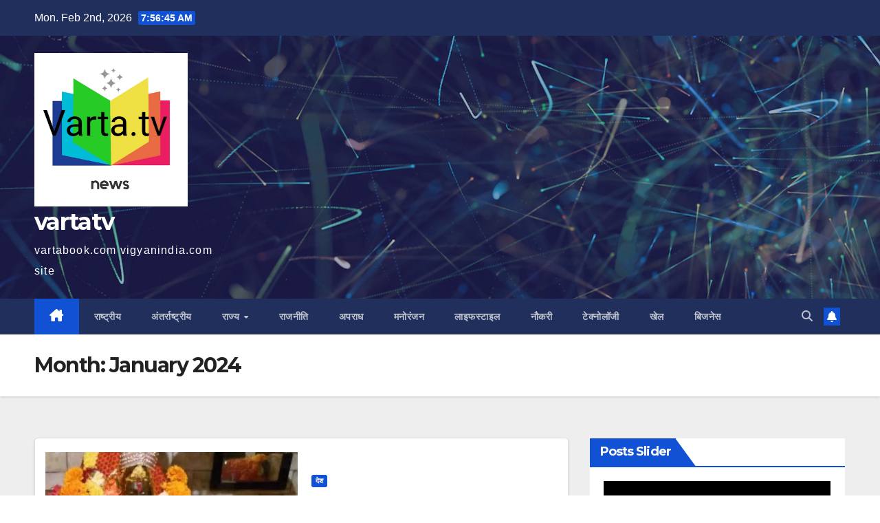

--- FILE ---
content_type: text/html; charset=UTF-8
request_url: https://varta.tv/2024/01/
body_size: 16388
content:
<!DOCTYPE html>
<html dir="ltr" lang="en-US" prefix="og: https://ogp.me/ns#">
<head>
<meta charset="UTF-8">
<meta name="viewport" content="width=device-width, initial-scale=1">
<link rel="profile" href="http://gmpg.org/xfn/11">
<title>January, 2024 - vartatv</title>

		<!-- All in One SEO 4.7.8 - aioseo.com -->
	<meta name="robots" content="max-image-preview:large" />
	<link rel="canonical" href="https://varta.tv/2024/01/" />
	<meta name="generator" content="All in One SEO (AIOSEO) 4.7.8" />
		<script type="application/ld+json" class="aioseo-schema">
			{"@context":"https:\/\/schema.org","@graph":[{"@type":"BreadcrumbList","@id":"https:\/\/varta.tv\/2024\/01\/#breadcrumblist","itemListElement":[{"@type":"ListItem","@id":"https:\/\/varta.tv\/#listItem","position":1,"name":"Home","item":"https:\/\/varta.tv\/","nextItem":{"@type":"ListItem","@id":"https:\/\/varta.tv\/2024\/#listItem","name":"2024"}},{"@type":"ListItem","@id":"https:\/\/varta.tv\/2024\/#listItem","position":2,"name":"2024","item":"https:\/\/varta.tv\/2024\/","nextItem":{"@type":"ListItem","@id":"https:\/\/varta.tv\/2024\/01\/#listItem","name":"January, 2024"},"previousItem":{"@type":"ListItem","@id":"https:\/\/varta.tv\/#listItem","name":"Home"}},{"@type":"ListItem","@id":"https:\/\/varta.tv\/2024\/01\/#listItem","position":3,"name":"January, 2024","previousItem":{"@type":"ListItem","@id":"https:\/\/varta.tv\/2024\/#listItem","name":"2024"}}]},{"@type":"CollectionPage","@id":"https:\/\/varta.tv\/2024\/01\/#collectionpage","url":"https:\/\/varta.tv\/2024\/01\/","name":"January, 2024 - vartatv","inLanguage":"en-US","isPartOf":{"@id":"https:\/\/varta.tv\/#website"},"breadcrumb":{"@id":"https:\/\/varta.tv\/2024\/01\/#breadcrumblist"}},{"@type":"WebSite","@id":"https:\/\/varta.tv\/#website","url":"https:\/\/varta.tv\/","name":"vartatv","description":"vartabook.com vigyanindia.com  site","inLanguage":"en-US","publisher":{"@id":"https:\/\/varta.tv\/#person"}}]}
		</script>
		<!-- All in One SEO -->

<!-- Google tag (gtag.js) Consent Mode snippet added by Site Kit -->
<script id='google_gtagjs-js-consent-mode'>
window.dataLayer = window.dataLayer || [];function gtag(){dataLayer.push(arguments);}
gtag('consent', 'default', {"ad_personalization":"denied","ad_storage":"denied","ad_user_data":"denied","analytics_storage":"denied","region":["AT","BE","BG","CY","CZ","DE","DK","EE","ES","FI","FR","GB","GR","HR","HU","IE","IS","IT","LI","LT","LU","LV","MT","NL","NO","PL","PT","RO","SE","SI","SK","CH"],"wait_for_update":500});
window._googlesitekitConsentCategoryMap = {"statistics":["analytics_storage"],"marketing":["ad_storage","ad_user_data","ad_personalization"]};
( function () {
	document.addEventListener(
		'wp_listen_for_consent_change',
		function ( event ) {
			if ( event.detail ) {
				var consentParameters = {};
				var hasConsentParameters = false;
				for ( var category in event.detail ) {
					if ( window._googlesitekitConsentCategoryMap[ category ] ) {
						var status = event.detail[ category ];
						var mappedStatus =
							status === 'allow' ? 'granted' : 'denied';
						var parameters =
							window._googlesitekitConsentCategoryMap[ category ];
						for ( var i = 0; i < parameters.length; i++ ) {
							consentParameters[ parameters[ i ] ] = mappedStatus;
						}
						hasConsentParameters = !! parameters.length;
					}
				}
				if ( hasConsentParameters ) {
					gtag( 'consent', 'update', consentParameters );
				}
			}
		}
	);

	function updateGrantedConsent() {
		if ( ! ( window.wp_consent_type || window.wp_fallback_consent_type ) ) {
			return;
		}
		var consentParameters = {};
		var hasConsentParameters = false;
		for ( var category in window._googlesitekitConsentCategoryMap ) {
			if ( window.wp_has_consent && window.wp_has_consent( category ) ) {
				var parameters =
					window._googlesitekitConsentCategoryMap[ category ];
				for ( var i = 0; i < parameters.length; i++ ) {
					consentParameters[ parameters[ i ] ] = 'granted';
				}
				hasConsentParameters =
					hasConsentParameters || !! parameters.length;
			}
		}
		if ( hasConsentParameters ) {
			gtag( 'consent', 'update', consentParameters );
		}
	}
	document.addEventListener(
		'wp_consent_type_defined',
		updateGrantedConsent
	);
	document.addEventListener( 'DOMContentLoaded', function () {
		if ( ! window.waitfor_consent_hook ) {
			updateGrantedConsent();
		}
	} );
} )();
</script>
<!-- End Google tag (gtag.js) Consent Mode snippet added by Site Kit -->
			<link rel='dns-prefetch' href='//www.googletagmanager.com' />
<link rel='dns-prefetch' href='//fonts.googleapis.com' />
<link rel='dns-prefetch' href='//pagead2.googlesyndication.com' />
<link rel="alternate" type="application/rss+xml" title="vartatv &raquo; Feed" href="https://varta.tv/feed/" />
<link rel="alternate" type="application/rss+xml" title="vartatv &raquo; Comments Feed" href="https://varta.tv/comments/feed/" />
<!-- varta.tv is managing ads with Advanced Ads 1.56.1 --><script id="varta-ready">
			window.advanced_ads_ready=function(e,a){a=a||"complete";var d=function(e){return"interactive"===a?"loading"!==e:"complete"===e};d(document.readyState)?e():document.addEventListener("readystatechange",(function(a){d(a.target.readyState)&&e()}),{once:"interactive"===a})},window.advanced_ads_ready_queue=window.advanced_ads_ready_queue||[];		</script>
		<style id='wp-img-auto-sizes-contain-inline-css'>
img:is([sizes=auto i],[sizes^="auto," i]){contain-intrinsic-size:3000px 1500px}
/*# sourceURL=wp-img-auto-sizes-contain-inline-css */
</style>

<style id='wp-emoji-styles-inline-css'>

	img.wp-smiley, img.emoji {
		display: inline !important;
		border: none !important;
		box-shadow: none !important;
		height: 1em !important;
		width: 1em !important;
		margin: 0 0.07em !important;
		vertical-align: -0.1em !important;
		background: none !important;
		padding: 0 !important;
	}
/*# sourceURL=wp-emoji-styles-inline-css */
</style>
<style id='classic-theme-styles-inline-css'>
/*! This file is auto-generated */
.wp-block-button__link{color:#fff;background-color:#32373c;border-radius:9999px;box-shadow:none;text-decoration:none;padding:calc(.667em + 2px) calc(1.333em + 2px);font-size:1.125em}.wp-block-file__button{background:#32373c;color:#fff;text-decoration:none}
/*# sourceURL=/wp-includes/css/classic-themes.min.css */
</style>
<link rel='stylesheet' id='newsup-fonts-css' href='//fonts.googleapis.com/css?family=Montserrat%3A400%2C500%2C700%2C800%7CWork%2BSans%3A300%2C400%2C500%2C600%2C700%2C800%2C900%26display%3Dswap&#038;subset=latin%2Clatin-ext' media='all' />
<link rel='stylesheet' id='bootstrap-css' href='https://varta.tv/wp-content/themes/newsup/css/bootstrap.css?ver=6.9' media='all' />
<link rel='stylesheet' id='newsup-style-css' href='https://varta.tv/wp-content/themes/newsup/style.css?ver=6.9' media='all' />
<link rel='stylesheet' id='newsup-default-css' href='https://varta.tv/wp-content/themes/newsup/css/colors/default.css?ver=6.9' media='all' />
<link rel='stylesheet' id='font-awesome-5-all-css' href='https://varta.tv/wp-content/themes/newsup/css/font-awesome/css/all.min.css?ver=6.9' media='all' />
<link rel='stylesheet' id='font-awesome-4-shim-css' href='https://varta.tv/wp-content/themes/newsup/css/font-awesome/css/v4-shims.min.css?ver=6.9' media='all' />
<link rel='stylesheet' id='owl-carousel-css' href='https://varta.tv/wp-content/themes/newsup/css/owl.carousel.css?ver=6.9' media='all' />
<link rel='stylesheet' id='smartmenus-css' href='https://varta.tv/wp-content/themes/newsup/css/jquery.smartmenus.bootstrap.css?ver=6.9' media='all' />
<link rel='stylesheet' id='newsup-custom-css-css' href='https://varta.tv/wp-content/themes/newsup/inc/ansar/customize/css/customizer.css?ver=1.0' media='all' />
<script src="https://varta.tv/wp-includes/js/jquery/jquery.min.js?ver=3.7.1" id="jquery-core-js"></script>
<script src="https://varta.tv/wp-includes/js/jquery/jquery-migrate.min.js?ver=3.4.1" id="jquery-migrate-js"></script>
<script src="https://varta.tv/wp-content/themes/newsup/js/navigation.js?ver=6.9" id="newsup-navigation-js"></script>
<script src="https://varta.tv/wp-content/themes/newsup/js/bootstrap.js?ver=6.9" id="bootstrap-js"></script>
<script src="https://varta.tv/wp-content/themes/newsup/js/owl.carousel.min.js?ver=6.9" id="owl-carousel-min-js"></script>
<script src="https://varta.tv/wp-content/themes/newsup/js/jquery.smartmenus.js?ver=6.9" id="smartmenus-js-js"></script>
<script src="https://varta.tv/wp-content/themes/newsup/js/jquery.smartmenus.bootstrap.js?ver=6.9" id="bootstrap-smartmenus-js-js"></script>
<script src="https://varta.tv/wp-content/themes/newsup/js/jquery.marquee.js?ver=6.9" id="newsup-marquee-js-js"></script>
<script src="https://varta.tv/wp-content/themes/newsup/js/main.js?ver=6.9" id="newsup-main-js-js"></script>

<!-- Google tag (gtag.js) snippet added by Site Kit -->

<!-- Google Ads snippet added by Site Kit -->

<!-- Google Analytics snippet added by Site Kit -->
<script src="https://www.googletagmanager.com/gtag/js?id=G-9LMK3H6Z8N" id="google_gtagjs-js" async></script>
<script id="google_gtagjs-js-after">
window.dataLayer = window.dataLayer || [];function gtag(){dataLayer.push(arguments);}
gtag("set","linker",{"domains":["varta.tv"]});
gtag("js", new Date());
gtag("set", "developer_id.dZTNiMT", true);
gtag("config", "G-9LMK3H6Z8N");
gtag("config", "AW-5205656247");
//# sourceURL=google_gtagjs-js-after
</script>

<!-- End Google tag (gtag.js) snippet added by Site Kit -->
<link rel="https://api.w.org/" href="https://varta.tv/wp-json/" /><link rel="EditURI" type="application/rsd+xml" title="RSD" href="https://varta.tv/xmlrpc.php?rsd" />
<meta name="generator" content="WordPress 6.9" />
<meta name="generator" content="Site Kit by Google 1.128.1" /> 
<style type="text/css" id="custom-background-css">
    .wrapper { background-color: #eee; }
</style>

<!-- Google AdSense meta tags added by Site Kit -->
<meta name="google-adsense-platform-account" content="ca-host-pub-2644536267352236">
<meta name="google-adsense-platform-domain" content="sitekit.withgoogle.com">
<!-- End Google AdSense meta tags added by Site Kit -->
<meta name="generator" content="Elementor 3.22.0; features: e_optimized_assets_loading, e_optimized_css_loading, additional_custom_breakpoints; settings: css_print_method-external, google_font-enabled, font_display-auto">
    <style type="text/css">
            body .site-title a,
        body .site-description {
            color: #fff;
        }

        .site-branding-text .site-title a {
                font-size: px;
            }

            @media only screen and (max-width: 640px) {
                .site-branding-text .site-title a {
                    font-size: 40px;

                }
            }

            @media only screen and (max-width: 375px) {
                .site-branding-text .site-title a {
                    font-size: 32px;

                }
            }

        </style>
    
<!-- Google AdSense snippet added by Site Kit -->
<script async src="https://pagead2.googlesyndication.com/pagead/js/adsbygoogle.js?client=ca-pub-8865049268195140&amp;host=ca-host-pub-2644536267352236" crossorigin="anonymous"></script>

<!-- End Google AdSense snippet added by Site Kit -->

<!-- Google Tag Manager snippet added by Site Kit -->
<script>
			( function( w, d, s, l, i ) {
				w[l] = w[l] || [];
				w[l].push( {'gtm.start': new Date().getTime(), event: 'gtm.js'} );
				var f = d.getElementsByTagName( s )[0],
					j = d.createElement( s ), dl = l != 'dataLayer' ? '&l=' + l : '';
				j.async = true;
				j.src = 'https://www.googletagmanager.com/gtm.js?id=' + i + dl;
				f.parentNode.insertBefore( j, f );
			} )( window, document, 'script', 'dataLayer', 'GTM-WPCXX7L' );
			
</script>

<!-- End Google Tag Manager snippet added by Site Kit -->
<style>ins.adsbygoogle { background-color: transparent; padding: 0; }</style><script  async src="https://pagead2.googlesyndication.com/pagead/js/adsbygoogle.js?client=ca-pub-8865049268195140" crossorigin="anonymous"></script><style id='global-styles-inline-css'>
:root{--wp--preset--aspect-ratio--square: 1;--wp--preset--aspect-ratio--4-3: 4/3;--wp--preset--aspect-ratio--3-4: 3/4;--wp--preset--aspect-ratio--3-2: 3/2;--wp--preset--aspect-ratio--2-3: 2/3;--wp--preset--aspect-ratio--16-9: 16/9;--wp--preset--aspect-ratio--9-16: 9/16;--wp--preset--color--black: #000000;--wp--preset--color--cyan-bluish-gray: #abb8c3;--wp--preset--color--white: #ffffff;--wp--preset--color--pale-pink: #f78da7;--wp--preset--color--vivid-red: #cf2e2e;--wp--preset--color--luminous-vivid-orange: #ff6900;--wp--preset--color--luminous-vivid-amber: #fcb900;--wp--preset--color--light-green-cyan: #7bdcb5;--wp--preset--color--vivid-green-cyan: #00d084;--wp--preset--color--pale-cyan-blue: #8ed1fc;--wp--preset--color--vivid-cyan-blue: #0693e3;--wp--preset--color--vivid-purple: #9b51e0;--wp--preset--gradient--vivid-cyan-blue-to-vivid-purple: linear-gradient(135deg,rgb(6,147,227) 0%,rgb(155,81,224) 100%);--wp--preset--gradient--light-green-cyan-to-vivid-green-cyan: linear-gradient(135deg,rgb(122,220,180) 0%,rgb(0,208,130) 100%);--wp--preset--gradient--luminous-vivid-amber-to-luminous-vivid-orange: linear-gradient(135deg,rgb(252,185,0) 0%,rgb(255,105,0) 100%);--wp--preset--gradient--luminous-vivid-orange-to-vivid-red: linear-gradient(135deg,rgb(255,105,0) 0%,rgb(207,46,46) 100%);--wp--preset--gradient--very-light-gray-to-cyan-bluish-gray: linear-gradient(135deg,rgb(238,238,238) 0%,rgb(169,184,195) 100%);--wp--preset--gradient--cool-to-warm-spectrum: linear-gradient(135deg,rgb(74,234,220) 0%,rgb(151,120,209) 20%,rgb(207,42,186) 40%,rgb(238,44,130) 60%,rgb(251,105,98) 80%,rgb(254,248,76) 100%);--wp--preset--gradient--blush-light-purple: linear-gradient(135deg,rgb(255,206,236) 0%,rgb(152,150,240) 100%);--wp--preset--gradient--blush-bordeaux: linear-gradient(135deg,rgb(254,205,165) 0%,rgb(254,45,45) 50%,rgb(107,0,62) 100%);--wp--preset--gradient--luminous-dusk: linear-gradient(135deg,rgb(255,203,112) 0%,rgb(199,81,192) 50%,rgb(65,88,208) 100%);--wp--preset--gradient--pale-ocean: linear-gradient(135deg,rgb(255,245,203) 0%,rgb(182,227,212) 50%,rgb(51,167,181) 100%);--wp--preset--gradient--electric-grass: linear-gradient(135deg,rgb(202,248,128) 0%,rgb(113,206,126) 100%);--wp--preset--gradient--midnight: linear-gradient(135deg,rgb(2,3,129) 0%,rgb(40,116,252) 100%);--wp--preset--font-size--small: 13px;--wp--preset--font-size--medium: 20px;--wp--preset--font-size--large: 36px;--wp--preset--font-size--x-large: 42px;--wp--preset--spacing--20: 0.44rem;--wp--preset--spacing--30: 0.67rem;--wp--preset--spacing--40: 1rem;--wp--preset--spacing--50: 1.5rem;--wp--preset--spacing--60: 2.25rem;--wp--preset--spacing--70: 3.38rem;--wp--preset--spacing--80: 5.06rem;--wp--preset--shadow--natural: 6px 6px 9px rgba(0, 0, 0, 0.2);--wp--preset--shadow--deep: 12px 12px 50px rgba(0, 0, 0, 0.4);--wp--preset--shadow--sharp: 6px 6px 0px rgba(0, 0, 0, 0.2);--wp--preset--shadow--outlined: 6px 6px 0px -3px rgb(255, 255, 255), 6px 6px rgb(0, 0, 0);--wp--preset--shadow--crisp: 6px 6px 0px rgb(0, 0, 0);}:root :where(.is-layout-flow) > :first-child{margin-block-start: 0;}:root :where(.is-layout-flow) > :last-child{margin-block-end: 0;}:root :where(.is-layout-flow) > *{margin-block-start: 24px;margin-block-end: 0;}:root :where(.is-layout-constrained) > :first-child{margin-block-start: 0;}:root :where(.is-layout-constrained) > :last-child{margin-block-end: 0;}:root :where(.is-layout-constrained) > *{margin-block-start: 24px;margin-block-end: 0;}:root :where(.is-layout-flex){gap: 24px;}:root :where(.is-layout-grid){gap: 24px;}body .is-layout-flex{display: flex;}.is-layout-flex{flex-wrap: wrap;align-items: center;}.is-layout-flex > :is(*, div){margin: 0;}body .is-layout-grid{display: grid;}.is-layout-grid > :is(*, div){margin: 0;}.has-black-color{color: var(--wp--preset--color--black) !important;}.has-cyan-bluish-gray-color{color: var(--wp--preset--color--cyan-bluish-gray) !important;}.has-white-color{color: var(--wp--preset--color--white) !important;}.has-pale-pink-color{color: var(--wp--preset--color--pale-pink) !important;}.has-vivid-red-color{color: var(--wp--preset--color--vivid-red) !important;}.has-luminous-vivid-orange-color{color: var(--wp--preset--color--luminous-vivid-orange) !important;}.has-luminous-vivid-amber-color{color: var(--wp--preset--color--luminous-vivid-amber) !important;}.has-light-green-cyan-color{color: var(--wp--preset--color--light-green-cyan) !important;}.has-vivid-green-cyan-color{color: var(--wp--preset--color--vivid-green-cyan) !important;}.has-pale-cyan-blue-color{color: var(--wp--preset--color--pale-cyan-blue) !important;}.has-vivid-cyan-blue-color{color: var(--wp--preset--color--vivid-cyan-blue) !important;}.has-vivid-purple-color{color: var(--wp--preset--color--vivid-purple) !important;}.has-black-background-color{background-color: var(--wp--preset--color--black) !important;}.has-cyan-bluish-gray-background-color{background-color: var(--wp--preset--color--cyan-bluish-gray) !important;}.has-white-background-color{background-color: var(--wp--preset--color--white) !important;}.has-pale-pink-background-color{background-color: var(--wp--preset--color--pale-pink) !important;}.has-vivid-red-background-color{background-color: var(--wp--preset--color--vivid-red) !important;}.has-luminous-vivid-orange-background-color{background-color: var(--wp--preset--color--luminous-vivid-orange) !important;}.has-luminous-vivid-amber-background-color{background-color: var(--wp--preset--color--luminous-vivid-amber) !important;}.has-light-green-cyan-background-color{background-color: var(--wp--preset--color--light-green-cyan) !important;}.has-vivid-green-cyan-background-color{background-color: var(--wp--preset--color--vivid-green-cyan) !important;}.has-pale-cyan-blue-background-color{background-color: var(--wp--preset--color--pale-cyan-blue) !important;}.has-vivid-cyan-blue-background-color{background-color: var(--wp--preset--color--vivid-cyan-blue) !important;}.has-vivid-purple-background-color{background-color: var(--wp--preset--color--vivid-purple) !important;}.has-black-border-color{border-color: var(--wp--preset--color--black) !important;}.has-cyan-bluish-gray-border-color{border-color: var(--wp--preset--color--cyan-bluish-gray) !important;}.has-white-border-color{border-color: var(--wp--preset--color--white) !important;}.has-pale-pink-border-color{border-color: var(--wp--preset--color--pale-pink) !important;}.has-vivid-red-border-color{border-color: var(--wp--preset--color--vivid-red) !important;}.has-luminous-vivid-orange-border-color{border-color: var(--wp--preset--color--luminous-vivid-orange) !important;}.has-luminous-vivid-amber-border-color{border-color: var(--wp--preset--color--luminous-vivid-amber) !important;}.has-light-green-cyan-border-color{border-color: var(--wp--preset--color--light-green-cyan) !important;}.has-vivid-green-cyan-border-color{border-color: var(--wp--preset--color--vivid-green-cyan) !important;}.has-pale-cyan-blue-border-color{border-color: var(--wp--preset--color--pale-cyan-blue) !important;}.has-vivid-cyan-blue-border-color{border-color: var(--wp--preset--color--vivid-cyan-blue) !important;}.has-vivid-purple-border-color{border-color: var(--wp--preset--color--vivid-purple) !important;}.has-vivid-cyan-blue-to-vivid-purple-gradient-background{background: var(--wp--preset--gradient--vivid-cyan-blue-to-vivid-purple) !important;}.has-light-green-cyan-to-vivid-green-cyan-gradient-background{background: var(--wp--preset--gradient--light-green-cyan-to-vivid-green-cyan) !important;}.has-luminous-vivid-amber-to-luminous-vivid-orange-gradient-background{background: var(--wp--preset--gradient--luminous-vivid-amber-to-luminous-vivid-orange) !important;}.has-luminous-vivid-orange-to-vivid-red-gradient-background{background: var(--wp--preset--gradient--luminous-vivid-orange-to-vivid-red) !important;}.has-very-light-gray-to-cyan-bluish-gray-gradient-background{background: var(--wp--preset--gradient--very-light-gray-to-cyan-bluish-gray) !important;}.has-cool-to-warm-spectrum-gradient-background{background: var(--wp--preset--gradient--cool-to-warm-spectrum) !important;}.has-blush-light-purple-gradient-background{background: var(--wp--preset--gradient--blush-light-purple) !important;}.has-blush-bordeaux-gradient-background{background: var(--wp--preset--gradient--blush-bordeaux) !important;}.has-luminous-dusk-gradient-background{background: var(--wp--preset--gradient--luminous-dusk) !important;}.has-pale-ocean-gradient-background{background: var(--wp--preset--gradient--pale-ocean) !important;}.has-electric-grass-gradient-background{background: var(--wp--preset--gradient--electric-grass) !important;}.has-midnight-gradient-background{background: var(--wp--preset--gradient--midnight) !important;}.has-small-font-size{font-size: var(--wp--preset--font-size--small) !important;}.has-medium-font-size{font-size: var(--wp--preset--font-size--medium) !important;}.has-large-font-size{font-size: var(--wp--preset--font-size--large) !important;}.has-x-large-font-size{font-size: var(--wp--preset--font-size--x-large) !important;}
/*# sourceURL=global-styles-inline-css */
</style>
</head>
<body class="archive date wp-custom-logo wp-embed-responsive wp-theme-newsup hfeed ta-hide-date-author-in-list elementor-default elementor-kit-54 aa-prefix-varta-" >
		<!-- Google Tag Manager (noscript) snippet added by Site Kit -->
		<noscript>
			<iframe src="https://www.googletagmanager.com/ns.html?id=GTM-WPCXX7L" height="0" width="0" style="display:none;visibility:hidden"></iframe>
		</noscript>
		<!-- End Google Tag Manager (noscript) snippet added by Site Kit -->
		<div id="page" class="site">
<a class="skip-link screen-reader-text" href="#content">
Skip to content</a>
  <div class="wrapper" id="custom-background-css">
    <header class="mg-headwidget">
      <!--==================== TOP BAR ====================-->
      <div class="mg-head-detail hidden-xs">
    <div class="container-fluid">
        <div class="row align-items-center">
            <div class="col-md-6 col-xs-12">
                <ul class="info-left">
                                <li>Mon. Feb 2nd, 2026                 <span  id="time" class="time"></span>
                        </li>
                        </ul>
            </div>
            <div class="col-md-6 col-xs-12">
                <ul class="mg-social info-right">
                                    </ul>
            </div>
        </div>
    </div>
</div>
      <div class="clearfix"></div>

      
      <div class="mg-nav-widget-area-back" style='background-image: url("https://varta.tv/wp-content/themes/newsup/images/head-back.jpg" );'>
                <div class="overlay">
          <div class="inner"  style="background-color:rgba(32,47,91,0.4);" > 
              <div class="container-fluid">
                  <div class="mg-nav-widget-area">
                    <div class="row align-items-center">
                      <div class="col-md-3 text-center-xs">
                        <div class="navbar-header">
                          <div class="site-logo">
                            <a href="https://varta.tv/" class="navbar-brand" rel="home"><img fetchpriority="high" width="756" height="756" src="https://varta.tv/wp-content/uploads/2024/03/logo1_13_184739-1-2-jpeg.webp" class="custom-logo" alt="vartatv" decoding="async" srcset="https://varta.tv/wp-content/uploads/2024/03/logo1_13_184739-1-2-jpeg.webp 756w, https://varta.tv/wp-content/uploads/2024/03/logo1_13_184739-1-2-300x300.webp 300w, https://varta.tv/wp-content/uploads/2024/03/logo1_13_184739-1-2-150x150.webp 150w" sizes="(max-width: 756px) 100vw, 756px" /></a>                          </div>
                          <div class="site-branding-text ">
                                                            <p class="site-title"> <a href="https://varta.tv/" rel="home">vartatv</a></p>
                                                            <p class="site-description">vartabook.com vigyanindia.com  site</p>
                          </div>    
                        </div>
                      </div>
                                          </div>
                  </div>
              </div>
          </div>
        </div>
      </div>
    <div class="mg-menu-full">
      <nav class="navbar navbar-expand-lg navbar-wp">
        <div class="container-fluid">
          <!-- Right nav -->
          <div class="m-header align-items-center">
                            <a class="mobilehomebtn" href="https://varta.tv"><span class="fa-solid fa-house-chimney"></span></a>
              <!-- navbar-toggle -->
              <button class="navbar-toggler mx-auto" type="button" data-toggle="collapse" data-target="#navbar-wp" aria-controls="navbarSupportedContent" aria-expanded="false" aria-label="Toggle navigation">
                <span class="burger">
                  <span class="burger-line"></span>
                  <span class="burger-line"></span>
                  <span class="burger-line"></span>
                </span>
              </button>
              <!-- /navbar-toggle -->
                          <div class="dropdown show mg-search-box pr-2">
                <a class="dropdown-toggle msearch ml-auto" href="#" role="button" id="dropdownMenuLink" data-toggle="dropdown" aria-haspopup="true" aria-expanded="false">
                <i class="fas fa-search"></i>
                </a> 
                <div class="dropdown-menu searchinner" aria-labelledby="dropdownMenuLink">
                    <form role="search" method="get" id="searchform" action="https://varta.tv/">
  <div class="input-group">
    <input type="search" class="form-control" placeholder="Search" value="" name="s" />
    <span class="input-group-btn btn-default">
    <button type="submit" class="btn"> <i class="fas fa-search"></i> </button>
    </span> </div>
</form>                </div>
            </div>
                  <a href="#" target="_blank" class="btn-bell btn-theme mx-2"><i class="fa fa-bell"></i></a>
                      
          </div>
          <!-- /Right nav --> 
          <div class="collapse navbar-collapse" id="navbar-wp">
            <div class="d-md-block">
              <ul id="menu-home" class="nav navbar-nav mr-auto "><li class="active home"><a class="homebtn" href="https://varta.tv"><span class='fa-solid fa-house-chimney'></span></a></li><li id="menu-item-1955" class="menu-item menu-item-type-taxonomy menu-item-object-category menu-item-1955"><a class="nav-link" title="राष्ट्रीय" href="https://varta.tv/News/%e0%a4%b0%e0%a4%be%e0%a4%b7%e0%a5%8d%e0%a4%9f%e0%a5%8d%e0%a4%b0%e0%a5%80%e0%a4%af/">राष्ट्रीय</a></li>
<li id="menu-item-1941" class="menu-item menu-item-type-taxonomy menu-item-object-category menu-item-1941"><a class="nav-link" title="अंतर्राष्ट्रीय" href="https://varta.tv/News/international/">अंतर्राष्ट्रीय</a></li>
<li id="menu-item-1950" class="menu-item menu-item-type-taxonomy menu-item-object-category menu-item-has-children menu-item-1950 dropdown"><a class="nav-link" title="राज्य" href="https://varta.tv/News/%e0%a4%b0%e0%a4%be%e0%a4%9c%e0%a5%8d%e0%a4%af/" data-toggle="dropdown" class="dropdown-toggle">राज्य </a>
<ul role="menu" class=" dropdown-menu">
	<li id="menu-item-1951" class="menu-item menu-item-type-taxonomy menu-item-object-category menu-item-1951"><a class="dropdown-item" title="उत्तर प्रदेश" href="https://varta.tv/News/%e0%a4%b0%e0%a4%be%e0%a4%9c%e0%a5%8d%e0%a4%af/%e0%a4%89%e0%a4%a4%e0%a5%8d%e0%a4%a4%e0%a4%b0-%e0%a4%aa%e0%a5%8d%e0%a4%b0%e0%a4%a6%e0%a5%87%e0%a4%b6/">उत्तर प्रदेश</a></li>
	<li id="menu-item-1952" class="menu-item menu-item-type-taxonomy menu-item-object-category menu-item-1952"><a class="dropdown-item" title="दिल्ली" href="https://varta.tv/News/%e0%a4%b0%e0%a4%be%e0%a4%9c%e0%a5%8d%e0%a4%af/%e0%a4%a6%e0%a4%bf%e0%a4%b2%e0%a5%8d%e0%a4%b2%e0%a5%80/">दिल्ली</a></li>
	<li id="menu-item-1954" class="menu-item menu-item-type-taxonomy menu-item-object-category menu-item-1954"><a class="dropdown-item" title="मध्य प्रदेश" href="https://varta.tv/News/%e0%a4%b0%e0%a4%be%e0%a4%9c%e0%a5%8d%e0%a4%af/%e0%a4%ae%e0%a4%a7%e0%a5%8d%e0%a4%af-%e0%a4%aa%e0%a5%8d%e0%a4%b0%e0%a4%a6%e0%a5%87%e0%a4%b6/">मध्य प्रदेश</a></li>
	<li id="menu-item-1953" class="menu-item menu-item-type-taxonomy menu-item-object-category menu-item-1953"><a class="dropdown-item" title="पंजाब" href="https://varta.tv/News/%e0%a4%b0%e0%a4%be%e0%a4%9c%e0%a5%8d%e0%a4%af/%e0%a4%aa%e0%a4%82%e0%a4%9c%e0%a4%be%e0%a4%ac/">पंजाब</a></li>
</ul>
</li>
<li id="menu-item-1949" class="menu-item menu-item-type-taxonomy menu-item-object-category menu-item-1949"><a class="nav-link" title="राजनीति" href="https://varta.tv/News/%e0%a4%b0%e0%a4%be%e0%a4%9c%e0%a4%a8%e0%a5%80%e0%a4%a4%e0%a4%bf/">राजनीति</a></li>
<li id="menu-item-1942" class="menu-item menu-item-type-taxonomy menu-item-object-category menu-item-1942"><a class="nav-link" title="अपराध" href="https://varta.tv/News/%e0%a4%85%e0%a4%aa%e0%a4%b0%e0%a4%be%e0%a4%a7/">अपराध</a></li>
<li id="menu-item-1948" class="menu-item menu-item-type-taxonomy menu-item-object-category menu-item-1948"><a class="nav-link" title="मनोरंजन" href="https://varta.tv/News/%e0%a4%ae%e0%a4%a8%e0%a5%8b%e0%a4%b0%e0%a4%82%e0%a4%9c%e0%a4%a8/">मनोरंजन</a></li>
<li id="menu-item-1956" class="menu-item menu-item-type-taxonomy menu-item-object-category menu-item-1956"><a class="nav-link" title="लाइफस्टाइल" href="https://varta.tv/News/lifestyle/">लाइफस्टाइल</a></li>
<li id="menu-item-1946" class="menu-item menu-item-type-taxonomy menu-item-object-category menu-item-1946"><a class="nav-link" title="नौकरी" href="https://varta.tv/News/job/">नौकरी</a></li>
<li id="menu-item-1945" class="menu-item menu-item-type-taxonomy menu-item-object-category menu-item-1945"><a class="nav-link" title="टेक्नोलॉजी" href="https://varta.tv/News/technology/">टेक्नोलॉजी</a></li>
<li id="menu-item-1957" class="menu-item menu-item-type-taxonomy menu-item-object-category menu-item-1957"><a class="nav-link" title="खेल" href="https://varta.tv/News/sports/">खेल</a></li>
<li id="menu-item-1947" class="menu-item menu-item-type-taxonomy menu-item-object-category menu-item-1947"><a class="nav-link" title="बिजनेस" href="https://varta.tv/News/%e0%a4%ac%e0%a4%bf%e0%a4%9c%e0%a4%a8%e0%a5%87%e0%a4%b8/">बिजनेस</a></li>
</ul>            </div>      
          </div>
          <!-- Right nav -->
          <div class="desk-header d-lg-flex pl-3 ml-auto my-2 my-lg-0 position-relative align-items-center">
                        <div class="dropdown show mg-search-box pr-2">
                <a class="dropdown-toggle msearch ml-auto" href="#" role="button" id="dropdownMenuLink" data-toggle="dropdown" aria-haspopup="true" aria-expanded="false">
                <i class="fas fa-search"></i>
                </a> 
                <div class="dropdown-menu searchinner" aria-labelledby="dropdownMenuLink">
                    <form role="search" method="get" id="searchform" action="https://varta.tv/">
  <div class="input-group">
    <input type="search" class="form-control" placeholder="Search" value="" name="s" />
    <span class="input-group-btn btn-default">
    <button type="submit" class="btn"> <i class="fas fa-search"></i> </button>
    </span> </div>
</form>                </div>
            </div>
                  <a href="#" target="_blank" class="btn-bell btn-theme mx-2"><i class="fa fa-bell"></i></a>
                  </div>
          <!-- /Right nav -->
      </div>
      </nav> <!-- /Navigation -->
    </div>
</header>
<div class="clearfix"></div> <!--==================== Newsup breadcrumb section ====================-->
<div class="mg-breadcrumb-section" style='background: url("https://varta.tv/wp-content/themes/newsup/images/head-back.jpg" ) repeat scroll center 0 #143745;'>
   <div class="overlay">       <div class="container-fluid">
        <div class="row">
          <div class="col-md-12 col-sm-12">
            <div class="mg-breadcrumb-title">
              <h1 class="title">Month: <span>January 2024</span></h1>            </div>
          </div>
        </div>
      </div>
   </div> </div>
<div class="clearfix"></div><!--container-->
    <div id="content" class="container-fluid archive-class">
        <!--row-->
            <div class="row">
                                    <div class="col-md-8">
                <!-- mg-posts-sec mg-posts-modul-6 -->
<div class="mg-posts-sec mg-posts-modul-6">
    <!-- mg-posts-sec-inner -->
    <div class="mg-posts-sec-inner">
                    <article id="post-8875" class="d-md-flex mg-posts-sec-post align-items-center post-8875 post type-post status-publish format-standard has-post-thumbnail hentry category-8977 tag-varta-tv-news-bhaskar-com-aajtakindianewsvartabookdw-debbc-comndtv">
                        <div class="col-12 col-md-6">
            <div class="mg-post-thumb back-img md" style="background-image: url('https://varta.tv/wp-content/uploads/2024/01/IMG-20240119-WA0003-jpg.webp');">
                <span class="post-form"><i class="fas fa-camera"></i></span>                <a class="link-div" href="https://varta.tv/%e0%a4%b9%e0%a4%bf%e0%a4%ae%e0%a4%be%e0%a4%b2%e0%a4%af-%e0%a4%95%e0%a5%80-%e0%a4%b2%e0%a5%8b%e0%a4%95%e0%a4%a6%e0%a5%87%e0%a4%b5%e0%a5%80-%e0%a4%9d%e0%a4%be%e0%a4%b2%e0%a5%80%e0%a4%ae%e0%a4%be/"></a>
            </div> 
        </div>
                        <div class="mg-sec-top-post py-3 col">
                    <div class="mg-blog-category"><a class="newsup-categories category-color-1" href="https://varta.tv/News/%e0%a4%a6%e0%a5%87%e0%a4%b6/" alt="View all posts in देश"> 
                                 देश
                             </a></div> 
                    <h4 class="entry-title title"><a href="https://varta.tv/%e0%a4%b9%e0%a4%bf%e0%a4%ae%e0%a4%be%e0%a4%b2%e0%a4%af-%e0%a4%95%e0%a5%80-%e0%a4%b2%e0%a5%8b%e0%a4%95%e0%a4%a6%e0%a5%87%e0%a4%b5%e0%a5%80-%e0%a4%9d%e0%a4%be%e0%a4%b2%e0%a5%80%e0%a4%ae%e0%a4%be/">हिमालय की लोकदेवी झालीमाली</a></h4>
                            <div class="mg-blog-meta"> 
                    <span class="mg-blog-date"><i class="fas fa-clock"></i>
            <a href="https://varta.tv/2024/01/">
                January 19, 2024            </a>
        </span>
            <a class="auth" href="https://varta.tv/author/akpalspn09/">
            <i class="fas fa-user-circle"></i>akpalspn09        </a>
            </div> 
                        <div class="mg-content">
                        <p>उत्तराखंड में देवी भगवती के नौ रूपों यथा- शैलपुत्री, ब्रहृमचारिणी, चन्द्रघंटा, कुशमांडा, स्कन्दमाता, कात्यायनी, कालरात्रि, महागौरी और सिद्धदात्री के अतिरिक्त अन्य कई स्थानीय रूप हैं. इनमें नंदा राजराजेश्वरी, चन्द्रबदनी, सुरकंडा,&hellip;</p>
                    </div>
                </div>
            </article>
                    <article id="post-8872" class="d-md-flex mg-posts-sec-post align-items-center post-8872 post type-post status-publish format-standard hentry category-international category-8977 tag-varta-tv-news-bhaskar-com-aajtakindianewsvartabookdw-debbc-comndtv tag-14503">
                                <div class="mg-sec-top-post py-3 col">
                    <div class="mg-blog-category"><a class="newsup-categories category-color-1" href="https://varta.tv/News/international/" alt="View all posts in अंतर्राष्ट्रीय"> 
                                 अंतर्राष्ट्रीय
                             </a><a class="newsup-categories category-color-1" href="https://varta.tv/News/%e0%a4%a6%e0%a5%87%e0%a4%b6/" alt="View all posts in देश"> 
                                 देश
                             </a></div> 
                    <h4 class="entry-title title"><a href="https://varta.tv/%e0%a4%aa%e0%a4%bf%e0%a4%a5%e0%a5%8c%e0%a4%b0%e0%a4%be%e0%a4%97%e0%a4%a2%e0%a4%bc-%e0%a4%95%e0%a5%87-%e0%a4%ac%e0%a4%bf%e0%a4%b8%e0%a4%be%e0%a4%a1-%e0%a4%95%e0%a5%87-%e0%a4%ad%e0%a4%9f%e0%a5%8d/">पिथौरागढ़ के बिसाड के भट्ट के वंशज करायेंगे भगवान राम की प्राण प्रतिष्ठा</a></h4>
                            <div class="mg-blog-meta"> 
                    <span class="mg-blog-date"><i class="fas fa-clock"></i>
            <a href="https://varta.tv/2024/01/">
                January 7, 2024            </a>
        </span>
            <a class="auth" href="https://varta.tv/author/akpalspn09/">
            <i class="fas fa-user-circle"></i>akpalspn09        </a>
            </div> 
                        <div class="mg-content">
                        <p>‘’भट्ट’’ का शाब्दिक अर्थ ”शस्त्र और शास्त्र का विद्वान” होता है। भट्ट कोई जाति नहीं बल्कि एक उपाधि है। जब ब्राह्मण वंश के लोग विद्या के क्षेत्र में ज्ञानार्जन कर&hellip;</p>
                    </div>
                </div>
            </article>
                    <article id="post-8868" class="d-md-flex mg-posts-sec-post align-items-center post-8868 post type-post status-publish format-standard has-post-thumbnail hentry category-technology tag-varta-tv-news-bhaskar-com-aajtakindianewsvartabookdw-debbc-comndtv tag-14502">
                        <div class="col-12 col-md-6">
            <div class="mg-post-thumb back-img md" style="background-image: url('https://varta.tv/wp-content/uploads/2024/01/FB_IMG_1704442777382-jpg.webp');">
                <span class="post-form"><i class="fas fa-camera"></i></span>                <a class="link-div" href="https://varta.tv/%e0%a4%b9%e0%a4%ae%e0%a4%be%e0%a4%b0%e0%a5%87-%e0%a4%ac%e0%a5%81%e0%a4%9c%e0%a4%b0%e0%a5%8d%e0%a4%97-%e0%a4%b9%e0%a4%ae-%e0%a4%b8%e0%a5%87-%e0%a4%b5%e0%a5%88%e0%a4%9c%e0%a5%8d%e0%a4%9e%e0%a4%be/"></a>
            </div> 
        </div>
                        <div class="mg-sec-top-post py-3 col">
                    <div class="mg-blog-category"><a class="newsup-categories category-color-1" href="https://varta.tv/News/technology/" alt="View all posts in टेक्नोलॉजी"> 
                                 टेक्नोलॉजी
                             </a></div> 
                    <h4 class="entry-title title"><a href="https://varta.tv/%e0%a4%b9%e0%a4%ae%e0%a4%be%e0%a4%b0%e0%a5%87-%e0%a4%ac%e0%a5%81%e0%a4%9c%e0%a4%b0%e0%a5%8d%e0%a4%97-%e0%a4%b9%e0%a4%ae-%e0%a4%b8%e0%a5%87-%e0%a4%b5%e0%a5%88%e0%a4%9c%e0%a5%8d%e0%a4%9e%e0%a4%be/">हमारे बुजर्ग हम से वैज्ञानिक रूप से बहुत आगे थे।</a></h4>
                            <div class="mg-blog-meta"> 
                    <span class="mg-blog-date"><i class="fas fa-clock"></i>
            <a href="https://varta.tv/2024/01/">
                January 5, 2024            </a>
        </span>
            <a class="auth" href="https://varta.tv/author/akpalspn09/">
            <i class="fas fa-user-circle"></i>akpalspn09        </a>
            </div> 
                        <div class="mg-content">
                        <p>हमारे बुजर्ग हम से वैज्ञानिक रूप से बहुत आगे थे। थक हार कर वापिश उनकी ही राह पर वापिश आना पड़ रहा है। 1. मिट्टी के बर्तनों से स्टील और&hellip;</p>
                    </div>
                </div>
            </article>
            
        <div class="col-md-12 text-center d-flex justify-content-center">
                                        
        </div>
            </div>
    <!-- // mg-posts-sec-inner -->
</div>
<!-- // mg-posts-sec block_6 -->             </div>
                            <aside class="col-md-4 sidebar-sticky">
                
<aside id="secondary" class="widget-area" role="complementary">
	<div id="sidebar-right" class="mg-sidebar">
		<div id="newsup_posts_slider-2" class="mg-widget newsup_posts_slider_widget">                        <div class="mg-sec-title">
            <!-- mg-sec-title -->
                    <h4>Posts Slider</h4>
            </div>
            <!-- // mg-sec-title -->
                                    <div class="postcrousel owl-carousel mr-bot60">
                                    <div class="item">                    
                        <div class="mg-blog-post lg back-img" style="background-image: url('https://varta.tv/wp-content/uploads/2023/12/20231208_153124-scaled.webp');">
                            <a class="link-div" href="https://varta.tv/%e0%a4%9c%e0%a4%b9%e0%a4%be-%e0%a4%b9%e0%a4%a8%e0%a5%81%e0%a4%ae%e0%a4%be%e0%a4%a8-%e0%a4%9c%e0%a5%80-%e0%a4%95%e0%a5%8b-%e0%a4%b6%e0%a5%80%e0%a4%a4%e0%a4%b2%e0%a4%a4%e0%a4%be-%e0%a4%ae%e0%a4%bf/"></a>
                            <article class="bottom">
                                <span class="post-form"><i class="fas fa-camera"></i></span><div class="mg-blog-category"><a class="newsup-categories category-color-1" href="https://varta.tv/News/international/" alt="View all posts in अंतर्राष्ट्रीय"> 
                                 अंतर्राष्ट्रीय
                             </a><a class="newsup-categories category-color-1" href="https://varta.tv/News/%e0%a4%b0%e0%a4%be%e0%a4%9c%e0%a5%8d%e0%a4%af/%e0%a4%89%e0%a4%a4%e0%a5%8d%e0%a4%a4%e0%a4%b0-%e0%a4%aa%e0%a5%8d%e0%a4%b0%e0%a4%a6%e0%a5%87%e0%a4%b6/" alt="View all posts in उत्तर प्रदेश"> 
                                 उत्तर प्रदेश
                             </a><a class="newsup-categories category-color-1" href="https://varta.tv/News/%e0%a4%b0%e0%a4%be%e0%a4%b7%e0%a5%8d%e0%a4%9f%e0%a5%8d%e0%a4%b0%e0%a5%80%e0%a4%af/" alt="View all posts in राष्ट्रीय"> 
                                 राष्ट्रीय
                             </a></div> 
                                <h4 class="title">
                                    <a href="https://varta.tv/%e0%a4%9c%e0%a4%b9%e0%a4%be-%e0%a4%b9%e0%a4%a8%e0%a5%81%e0%a4%ae%e0%a4%be%e0%a4%a8-%e0%a4%9c%e0%a5%80-%e0%a4%95%e0%a5%8b-%e0%a4%b6%e0%a5%80%e0%a4%a4%e0%a4%b2%e0%a4%a4%e0%a4%be-%e0%a4%ae%e0%a4%bf/">जहा हनुमान जी को शीतलता मिली आज भी  धारा का दर्शन होता है</a>
                                </h4>
                                        <div class="mg-blog-meta"> 
                    <span class="mg-blog-date"><i class="fas fa-clock"></i>
            <a href="https://varta.tv/2023/12/">
                December 11, 2023            </a>
        </span>
            <a class="auth" href="https://varta.tv/author/akpalspn09/">
            <i class="fas fa-user-circle"></i>akpalspn09        </a>
            </div> 
                                </article>
                        </div>
                    </div>
                                        <div class="item">                    
                        <div class="mg-blog-post lg back-img" style="background-image: url('');">
                            <a class="link-div" href="https://varta.tv/%e0%a4%a8%e0%a5%88%e0%a4%a8%e0%a5%8b%e0%a4%9f%e0%a5%87%e0%a4%95%e0%a5%8d%e0%a4%a8%e0%a5%8b%e0%a4%b2%e0%a5%89%e0%a4%9c%e0%a5%80-%e0%a4%a8%e0%a5%81%e0%a4%95%e0%a4%b8%e0%a4%be%e0%a4%a8-%e0%a4%b5/"></a>
                            <article class="bottom">
                                <span class="post-form"><i class="fas fa-camera"></i></span><div class="mg-blog-category"><a class="newsup-categories category-color-1" href="https://varta.tv/News/technology/" alt="View all posts in टेक्नोलॉजी"> 
                                 टेक्नोलॉजी
                             </a><a class="newsup-categories category-color-1" href="https://varta.tv/News/%e0%a4%b0%e0%a4%be%e0%a4%b7%e0%a5%8d%e0%a4%9f%e0%a5%8d%e0%a4%b0%e0%a5%80%e0%a4%af/" alt="View all posts in राष्ट्रीय"> 
                                 राष्ट्रीय
                             </a></div> 
                                <h4 class="title">
                                    <a href="https://varta.tv/%e0%a4%a8%e0%a5%88%e0%a4%a8%e0%a5%8b%e0%a4%9f%e0%a5%87%e0%a4%95%e0%a5%8d%e0%a4%a8%e0%a5%8b%e0%a4%b2%e0%a5%89%e0%a4%9c%e0%a5%80-%e0%a4%a8%e0%a5%81%e0%a4%95%e0%a4%b8%e0%a4%be%e0%a4%a8-%e0%a4%b5/">नैनोटेक्नोलॉजी  नुकसान व फायदे</a>
                                </h4>
                                        <div class="mg-blog-meta"> 
                    <span class="mg-blog-date"><i class="fas fa-clock"></i>
            <a href="https://varta.tv/2023/05/">
                May 18, 2023            </a>
        </span>
            <a class="auth" href="https://varta.tv/author/akpalspn09/">
            <i class="fas fa-user-circle"></i>akpalspn09        </a>
            </div> 
                                </article>
                        </div>
                    </div>
                                </div>
            </div>	</div>
</aside><!-- #secondary -->
            </aside>
                    </div>
        <!--/row-->
    </div>
<!--container-->
    <div class="container-fluid missed-section mg-posts-sec-inner">
          
        <div class="missed-inner">
            <div class="row">
                                <div class="col-md-12">
                    <div class="mg-sec-title">
                        <!-- mg-sec-title -->
                        <h4>You missed</h4>
                    </div>
                </div>
                                <!--col-md-3-->
                <div class="col-lg-3 col-sm-6 pulse animated">
                    <div class="mg-blog-post-3 minh back-img mb-lg-0" >
                        <a class="link-div" href="https://varta.tv/%e0%a4%95%e0%a5%8d%e0%a4%b5%e0%a4%be%e0%a4%82%e0%a4%9f%e0%a4%ae-%e0%a4%9a%e0%a4%bf%e0%a4%aa-%e0%a4%94%e0%a4%b0-%e0%a4%95%e0%a5%8d%e0%a4%b5%e0%a4%be%e0%a4%82%e0%a4%9f%e0%a4%ae-%e0%a4%95%e0%a4%82/"></a>
                        <div class="mg-blog-inner">
                        <div class="mg-blog-category"><a class="newsup-categories category-color-1" href="https://varta.tv/News/international/" alt="View all posts in अंतर्राष्ट्रीय"> 
                                 अंतर्राष्ट्रीय
                             </a></div> 
                        <h4 class="title"> <a href="https://varta.tv/%e0%a4%95%e0%a5%8d%e0%a4%b5%e0%a4%be%e0%a4%82%e0%a4%9f%e0%a4%ae-%e0%a4%9a%e0%a4%bf%e0%a4%aa-%e0%a4%94%e0%a4%b0-%e0%a4%95%e0%a5%8d%e0%a4%b5%e0%a4%be%e0%a4%82%e0%a4%9f%e0%a4%ae-%e0%a4%95%e0%a4%82/" title="Permalink to: क्वांटम चिप और क्वांटम कंप्यूटर एक परिचय"> क्वांटम चिप और क्वांटम कंप्यूटर एक परिचय</a> </h4>
                                    <div class="mg-blog-meta"> 
                    <span class="mg-blog-date"><i class="fas fa-clock"></i>
            <a href="https://varta.tv/2026/01/">
                January 11, 2026            </a>
        </span>
            <a class="auth" href="https://varta.tv/author/akpalspn09/">
            <i class="fas fa-user-circle"></i>akpalspn09        </a>
            </div> 
                            </div>
                    </div>
                </div>
                <!--/col-md-3-->
                                <!--col-md-3-->
                <div class="col-lg-3 col-sm-6 pulse animated">
                    <div class="mg-blog-post-3 minh back-img mb-lg-0" >
                        <a class="link-div" href="https://varta.tv/%e0%a4%a1%e0%a4%bf%e0%a4%9c%e0%a4%bf%e0%a4%9f%e0%a4%b2-%e0%a4%ae%e0%a4%be%e0%a4%b0%e0%a5%8d%e0%a4%95%e0%a5%87%e0%a4%9f%e0%a4%bf%e0%a4%82%e0%a4%97-%e0%a4%95%e0%a5%87-%e0%a4%b8%e0%a4%ae%e0%a5%8d/"></a>
                        <div class="mg-blog-inner">
                        <div class="mg-blog-category"><a class="newsup-categories category-color-1" href="https://varta.tv/News/international/" alt="View all posts in अंतर्राष्ट्रीय"> 
                                 अंतर्राष्ट्रीय
                             </a></div> 
                        <h4 class="title"> <a href="https://varta.tv/%e0%a4%a1%e0%a4%bf%e0%a4%9c%e0%a4%bf%e0%a4%9f%e0%a4%b2-%e0%a4%ae%e0%a4%be%e0%a4%b0%e0%a5%8d%e0%a4%95%e0%a5%87%e0%a4%9f%e0%a4%bf%e0%a4%82%e0%a4%97-%e0%a4%95%e0%a5%87-%e0%a4%b8%e0%a4%ae%e0%a5%8d/" title="Permalink to: डिजिटल मार्केटिंग के सम्बंध : डिजिटल मार्केटिंग कैसे सीखें"> डिजिटल मार्केटिंग के सम्बंध : डिजिटल मार्केटिंग कैसे सीखें</a> </h4>
                                    <div class="mg-blog-meta"> 
                    <span class="mg-blog-date"><i class="fas fa-clock"></i>
            <a href="https://varta.tv/2024/07/">
                July 28, 2024            </a>
        </span>
            <a class="auth" href="https://varta.tv/author/akpalspn09/">
            <i class="fas fa-user-circle"></i>akpalspn09        </a>
            </div> 
                            </div>
                    </div>
                </div>
                <!--/col-md-3-->
                                <!--col-md-3-->
                <div class="col-lg-3 col-sm-6 pulse animated">
                    <div class="mg-blog-post-3 minh back-img mb-lg-0" >
                        <a class="link-div" href="https://varta.tv/%e0%a4%86%e0%a4%b9%e0%a4%be%e0%a4%b0-%e0%a4%95%e0%a5%87-%e0%a4%a8%e0%a4%bf%e0%a4%af%e0%a4%ae-%e0%a4%ad%e0%a4%be%e0%a4%b0%e0%a4%a4%e0%a5%80%e0%a4%af-12-%e0%a4%ae%e0%a4%b9%e0%a5%80%e0%a4%a8%e0%a5%8b/"></a>
                        <div class="mg-blog-inner">
                        <div class="mg-blog-category"><a class="newsup-categories category-color-1" href="https://varta.tv/News/international/" alt="View all posts in अंतर्राष्ट्रीय"> 
                                 अंतर्राष्ट्रीय
                             </a></div> 
                        <h4 class="title"> <a href="https://varta.tv/%e0%a4%86%e0%a4%b9%e0%a4%be%e0%a4%b0-%e0%a4%95%e0%a5%87-%e0%a4%a8%e0%a4%bf%e0%a4%af%e0%a4%ae-%e0%a4%ad%e0%a4%be%e0%a4%b0%e0%a4%a4%e0%a5%80%e0%a4%af-12-%e0%a4%ae%e0%a4%b9%e0%a5%80%e0%a4%a8%e0%a5%8b/" title="Permalink to: आहार के नियम भारतीय 12 महीनों अनुसार"> आहार के नियम भारतीय 12 महीनों अनुसार</a> </h4>
                                    <div class="mg-blog-meta"> 
                    <span class="mg-blog-date"><i class="fas fa-clock"></i>
            <a href="https://varta.tv/2024/06/">
                June 17, 2024            </a>
        </span>
            <a class="auth" href="https://varta.tv/author/akpalspn09/">
            <i class="fas fa-user-circle"></i>akpalspn09        </a>
            </div> 
                            </div>
                    </div>
                </div>
                <!--/col-md-3-->
                                <!--col-md-3-->
                <div class="col-lg-3 col-sm-6 pulse animated">
                    <div class="mg-blog-post-3 minh back-img mb-lg-0" >
                        <a class="link-div" href="https://varta.tv/%e0%a4%9a%e0%a5%81%e0%a4%a8%e0%a4%be%e0%a4%b5%e0%a5%8b%e0%a4%82-%e0%a4%ae%e0%a5%87%e0%a4%82-%e0%a4%86%e0%a4%b0%e0%a5%8d%e0%a4%9f%e0%a4%bf%e0%a4%ab%e0%a4%bc%e0%a4%bf%e0%a4%b6%e0%a4%bf%e0%a4%af%e0%a4%b2/"></a>
                        <div class="mg-blog-inner">
                        <div class="mg-blog-category"><a class="newsup-categories category-color-1" href="https://varta.tv/News/international/" alt="View all posts in अंतर्राष्ट्रीय"> 
                                 अंतर्राष्ट्रीय
                             </a></div> 
                        <h4 class="title"> <a href="https://varta.tv/%e0%a4%9a%e0%a5%81%e0%a4%a8%e0%a4%be%e0%a4%b5%e0%a5%8b%e0%a4%82-%e0%a4%ae%e0%a5%87%e0%a4%82-%e0%a4%86%e0%a4%b0%e0%a5%8d%e0%a4%9f%e0%a4%bf%e0%a4%ab%e0%a4%bc%e0%a4%bf%e0%a4%b6%e0%a4%bf%e0%a4%af%e0%a4%b2/" title="Permalink to: चुनावों में आर्टिफ़िशियल इंटेलिजेंस, डीपफ़ेक और ग़लत जानकारियों का ख़तरा तथा आर्टिफिशियल इंटेलिजेंस के लाभ"> चुनावों में आर्टिफ़िशियल इंटेलिजेंस, डीपफ़ेक और ग़लत जानकारियों का ख़तरा तथा आर्टिफिशियल इंटेलिजेंस के लाभ</a> </h4>
                                    <div class="mg-blog-meta"> 
                    <span class="mg-blog-date"><i class="fas fa-clock"></i>
            <a href="https://varta.tv/2024/05/">
                May 21, 2024            </a>
        </span>
            <a class="auth" href="https://varta.tv/author/akpalspn09/">
            <i class="fas fa-user-circle"></i>akpalspn09        </a>
            </div> 
                            </div>
                    </div>
                </div>
                <!--/col-md-3-->
                            </div>
        </div>
            </div>
    <!--==================== FOOTER AREA ====================-->
        <footer class="footer back-img" >
        <div class="overlay" >
                <!--Start mg-footer-widget-area-->
                <!--End mg-footer-widget-area-->
            <!--Start mg-footer-widget-area-->
        <div class="mg-footer-bottom-area">
            <div class="container-fluid">
                            <div class="row align-items-center">
                    <!--col-md-4-->
                    <div class="col-md-6">
                        <div class="site-logo">
                            <a href="https://varta.tv/" class="navbar-brand" rel="home"><img width="756" height="756" src="https://varta.tv/wp-content/uploads/2024/03/logo1_13_184739-1-2-jpeg.webp" class="custom-logo" alt="vartatv" decoding="async" srcset="https://varta.tv/wp-content/uploads/2024/03/logo1_13_184739-1-2-jpeg.webp 756w, https://varta.tv/wp-content/uploads/2024/03/logo1_13_184739-1-2-300x300.webp 300w, https://varta.tv/wp-content/uploads/2024/03/logo1_13_184739-1-2-150x150.webp 150w" sizes="(max-width: 756px) 100vw, 756px" /></a>                        </div>
                                                <div class="site-branding-text">
                            <p class="site-title-footer"> <a href="https://varta.tv/" rel="home">vartatv</a></p>
                            <p class="site-description-footer">vartabook.com vigyanindia.com  site</p>
                        </div>
                                            </div>
                    
                    <div class="col-md-6 text-right text-xs">
                        <ul class="mg-social">
                                    <!--/col-md-4-->  
         
                        </ul>
                    </div>
                </div>
                <!--/row-->
            </div>
            <!--/container-->
        </div>
        <!--End mg-footer-widget-area-->
                <div class="mg-footer-copyright">
                        <div class="container-fluid">
            <div class="row">
                 
                <div class="col-md-6 text-xs "> 
                    <p>
                    <a href="https://wordpress.org/">
                    Proudly powered by WordPress                    </a>
                    <span class="sep"> | </span>
                    Theme: Newsup by <a href="https://themeansar.com/" rel="designer">Themeansar</a>.                    </p>
                </div>
                                            <div class="col-md-6 text-md-right text-xs">
                            <ul class="info-right justify-content-center justify-content-md-end "><li class="nav-item menu-item "><a class="nav-link " href="https://varta.tv/" title="Home">Home</a></li><li class="nav-item menu-item page_item dropdown page-item-7289"><a class="nav-link" href="https://varta.tv/home/">Home</a></li><li class="nav-item menu-item page_item dropdown page-item-3"><a class="nav-link" href="https://varta.tv/privacy-policy/">Privacy Policy</a></li><li class="nav-item menu-item page_item dropdown page-item-2"><a class="nav-link" href="https://varta.tv/sample-page/">Sample Page</a></li><li class="nav-item menu-item page_item dropdown page-item-6150"><a class="nav-link" href="https://varta.tv/sitemap/">Sitemap</a></li></ul>
                        </div>
                                    </div>
            </div>
        </div>
                </div>
        <!--/overlay-->
        </div>
    </footer>
    <!--/footer-->
  </div>
    <!--/wrapper-->
    <!--Scroll To Top-->
        <a href="#" class="ta_upscr bounceInup animated"><i class="fas fa-angle-up"></i></a>
    <!-- /Scroll To Top -->
<script type="speculationrules">
{"prefetch":[{"source":"document","where":{"and":[{"href_matches":"/*"},{"not":{"href_matches":["/wp-*.php","/wp-admin/*","/wp-content/uploads/*","/wp-content/*","/wp-content/plugins/*","/wp-content/themes/newsup/*","/*\\?(.+)"]}},{"not":{"selector_matches":"a[rel~=\"nofollow\"]"}},{"not":{"selector_matches":".no-prefetch, .no-prefetch a"}}]},"eagerness":"conservative"}]}
</script>
	<style>
		.wp-block-search .wp-block-search__label::before, .mg-widget .wp-block-group h2:before, .mg-sidebar .mg-widget .wtitle::before, .mg-sec-title h4::before, footer .mg-widget h6::before {
			background: inherit;
		}
	</style>
		<script>
	/(trident|msie)/i.test(navigator.userAgent)&&document.getElementById&&window.addEventListener&&window.addEventListener("hashchange",function(){var t,e=location.hash.substring(1);/^[A-z0-9_-]+$/.test(e)&&(t=document.getElementById(e))&&(/^(?:a|select|input|button|textarea)$/i.test(t.tagName)||(t.tabIndex=-1),t.focus())},!1);
	</script>
	<script src="https://varta.tv/wp-content/themes/newsup/js/custom.js?ver=6.9" id="newsup-custom-js"></script>
<script src="https://varta.tv/wp-content/themes/newsup/js/custom-time.js?ver=6.9" id="newsup-custom-time-js"></script>
<script id="wp-emoji-settings" type="application/json">
{"baseUrl":"https://s.w.org/images/core/emoji/17.0.2/72x72/","ext":".png","svgUrl":"https://s.w.org/images/core/emoji/17.0.2/svg/","svgExt":".svg","source":{"concatemoji":"https://varta.tv/wp-includes/js/wp-emoji-release.min.js?ver=6.9"}}
</script>
<script type="module">
/*! This file is auto-generated */
const a=JSON.parse(document.getElementById("wp-emoji-settings").textContent),o=(window._wpemojiSettings=a,"wpEmojiSettingsSupports"),s=["flag","emoji"];function i(e){try{var t={supportTests:e,timestamp:(new Date).valueOf()};sessionStorage.setItem(o,JSON.stringify(t))}catch(e){}}function c(e,t,n){e.clearRect(0,0,e.canvas.width,e.canvas.height),e.fillText(t,0,0);t=new Uint32Array(e.getImageData(0,0,e.canvas.width,e.canvas.height).data);e.clearRect(0,0,e.canvas.width,e.canvas.height),e.fillText(n,0,0);const a=new Uint32Array(e.getImageData(0,0,e.canvas.width,e.canvas.height).data);return t.every((e,t)=>e===a[t])}function p(e,t){e.clearRect(0,0,e.canvas.width,e.canvas.height),e.fillText(t,0,0);var n=e.getImageData(16,16,1,1);for(let e=0;e<n.data.length;e++)if(0!==n.data[e])return!1;return!0}function u(e,t,n,a){switch(t){case"flag":return n(e,"\ud83c\udff3\ufe0f\u200d\u26a7\ufe0f","\ud83c\udff3\ufe0f\u200b\u26a7\ufe0f")?!1:!n(e,"\ud83c\udde8\ud83c\uddf6","\ud83c\udde8\u200b\ud83c\uddf6")&&!n(e,"\ud83c\udff4\udb40\udc67\udb40\udc62\udb40\udc65\udb40\udc6e\udb40\udc67\udb40\udc7f","\ud83c\udff4\u200b\udb40\udc67\u200b\udb40\udc62\u200b\udb40\udc65\u200b\udb40\udc6e\u200b\udb40\udc67\u200b\udb40\udc7f");case"emoji":return!a(e,"\ud83e\u1fac8")}return!1}function f(e,t,n,a){let r;const o=(r="undefined"!=typeof WorkerGlobalScope&&self instanceof WorkerGlobalScope?new OffscreenCanvas(300,150):document.createElement("canvas")).getContext("2d",{willReadFrequently:!0}),s=(o.textBaseline="top",o.font="600 32px Arial",{});return e.forEach(e=>{s[e]=t(o,e,n,a)}),s}function r(e){var t=document.createElement("script");t.src=e,t.defer=!0,document.head.appendChild(t)}a.supports={everything:!0,everythingExceptFlag:!0},new Promise(t=>{let n=function(){try{var e=JSON.parse(sessionStorage.getItem(o));if("object"==typeof e&&"number"==typeof e.timestamp&&(new Date).valueOf()<e.timestamp+604800&&"object"==typeof e.supportTests)return e.supportTests}catch(e){}return null}();if(!n){if("undefined"!=typeof Worker&&"undefined"!=typeof OffscreenCanvas&&"undefined"!=typeof URL&&URL.createObjectURL&&"undefined"!=typeof Blob)try{var e="postMessage("+f.toString()+"("+[JSON.stringify(s),u.toString(),c.toString(),p.toString()].join(",")+"));",a=new Blob([e],{type:"text/javascript"});const r=new Worker(URL.createObjectURL(a),{name:"wpTestEmojiSupports"});return void(r.onmessage=e=>{i(n=e.data),r.terminate(),t(n)})}catch(e){}i(n=f(s,u,c,p))}t(n)}).then(e=>{for(const n in e)a.supports[n]=e[n],a.supports.everything=a.supports.everything&&a.supports[n],"flag"!==n&&(a.supports.everythingExceptFlag=a.supports.everythingExceptFlag&&a.supports[n]);var t;a.supports.everythingExceptFlag=a.supports.everythingExceptFlag&&!a.supports.flag,a.supports.everything||((t=a.source||{}).concatemoji?r(t.concatemoji):t.wpemoji&&t.twemoji&&(r(t.twemoji),r(t.wpemoji)))});
//# sourceURL=https://varta.tv/wp-includes/js/wp-emoji-loader.min.js
</script>
<!-- start Simple Custom CSS and JS -->
<!-- end Simple Custom CSS and JS -->
<!-- start Simple Custom CSS and JS -->
<!-- 42adb5773791564515a28b36ce1f0728 --><!-- end Simple Custom CSS and JS -->
<script>!function(){window.advanced_ads_ready_queue=window.advanced_ads_ready_queue||[],advanced_ads_ready_queue.push=window.advanced_ads_ready;for(var d=0,a=advanced_ads_ready_queue.length;d<a;d++)advanced_ads_ready(advanced_ads_ready_queue[d])}();</script></body>
</html>

<!-- Page cached by LiteSpeed Cache 7.7 on 2026-02-02 07:56:40 -->

--- FILE ---
content_type: text/html; charset=utf-8
request_url: https://www.google.com/recaptcha/api2/aframe
body_size: 185
content:
<!DOCTYPE HTML><html><head><meta http-equiv="content-type" content="text/html; charset=UTF-8"></head><body><script nonce="9h7UHb_MEj1xLEjQASTPHQ">/** Anti-fraud and anti-abuse applications only. See google.com/recaptcha */ try{var clients={'sodar':'https://pagead2.googlesyndication.com/pagead/sodar?'};window.addEventListener("message",function(a){try{if(a.source===window.parent){var b=JSON.parse(a.data);var c=clients[b['id']];if(c){var d=document.createElement('img');d.src=c+b['params']+'&rc='+(localStorage.getItem("rc::a")?sessionStorage.getItem("rc::b"):"");window.document.body.appendChild(d);sessionStorage.setItem("rc::e",parseInt(sessionStorage.getItem("rc::e")||0)+1);localStorage.setItem("rc::h",'1770019003555');}}}catch(b){}});window.parent.postMessage("_grecaptcha_ready", "*");}catch(b){}</script></body></html>